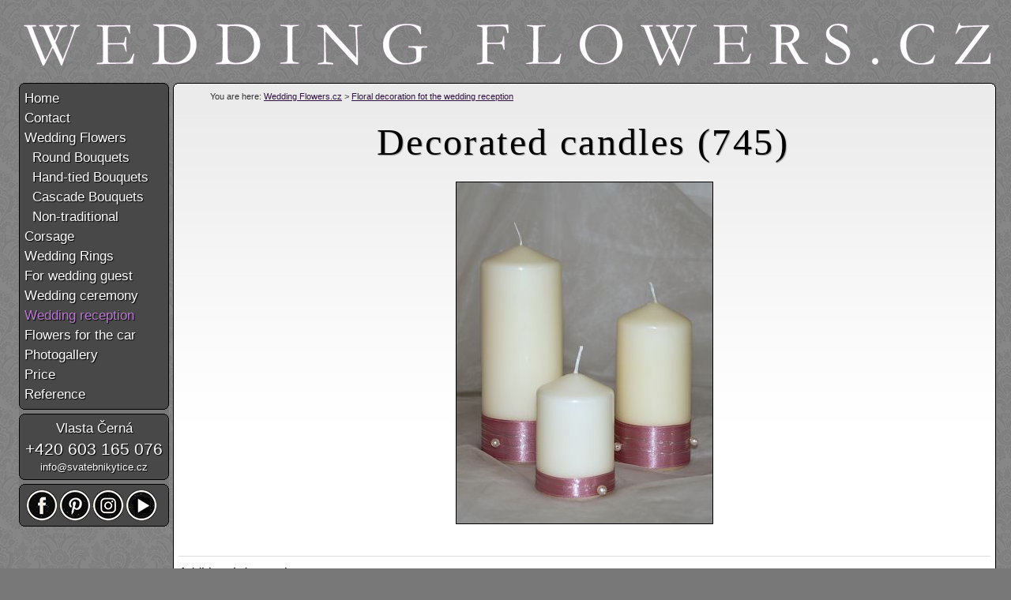

--- FILE ---
content_type: text/html; charset=UTF-8
request_url: https://www.weddingflowers.cz/decorated-candles-745/
body_size: 2584
content:
<!DOCTYPE html PUBLIC "-//W3C//DTD XHTML 1.0 Transitional//EN" "http://www.w3.org/TR/xhtml1/DTD/xhtml1-transitional.dtd">
<html xmlns="http://www.w3.org/1999/xhtml" xml:lang="en" lang="en">
<head>
<meta http-equiv="Content-Type" content="text/html; charset=utf-8" />
<title>Decorated candles (745) | Wedding Flowers.cz</title>
<meta name="keywords" content="Decorated candles (745), Wedding Flowers.cz, wedding flowers" />
<meta name="description" content="" />
<link rel="shortcut icon" href="/favicon.ico" />
<meta http-equiv="content-language" content="en" />
<meta name="copyright" content="(c) Svatební kytice.cz, All rights reserved." />
<meta name="author" content="svatebnikytice.cz; e-mail: info@svatebnikytice.cz" />
<meta name="robots" content="all, index, follow, snippet, archive" />
<meta http-equiv="cache-control" content="no-cache" />
<meta http-equiv="pragma" content="no-cache" />

<link href="/english/styl.css?20180331" rel="stylesheet" type="text/css" />

<script src="//ajax.googleapis.com/ajax/libs/jquery/1.11.2/jquery.min.js" ></script>

<script>
window.dataLayer = window.dataLayer || [];
function gtag(){dataLayer.push(arguments);}
gtag('consent', 'default', {
  'ad_storage': 'denied',
  'analytics_storage': 'denied',
  'personalization_storage': 'denied'
});
</script>

<!-- Google Tag Manager -->
<script>(function(w,d,s,l,i){w[l]=w[l]||[];w[l].push({'gtm.start':
new Date().getTime(),event:'gtm.js'});var f=d.getElementsByTagName(s)[0],
j=d.createElement(s),dl=l!='dataLayer'?'&l='+l:'';j.async=true;j.src=
'https://www.googletagmanager.com/gtm.js?id='+i+dl;f.parentNode.insertBefore(j,f);
})(window,document,'script','dataLayer','GTM-54G3J6W');</script>
<!-- End Google Tag Manager -->
</head>
<body>

<div align="center">
<div id="body">

<div id="nadpis"><h1>Decorated candles (745)</h1></div>

<div id="obsah">
<table width="1037" border="0" cellspacing="0" cellpadding="0" align="center" class="pozadi"><tr valign="top">
    <td class="okraj_04"><img src="/img/design/okraj_01.png" width="7" height="7" alt="" /></td>
    <td class="okraj_02"><img src="/img/design/okraj_02.png" width="1028" height="7" alt="" /></td>
    <td class="okraj_06"><img src="/img/design/okraj_03.png" width="7" height="7" alt="" /></td>
</tr><tr valign="top">
    <td class="okraj_04"><img src="/img/design/okraj_04.png" width="7" height="780" alt="" /></td>
    <td width="1028">
    <div align="left" id="cesta">
        <h2>You are here: <a href="https://www.weddingflowers.cz/">Wedding Flowers.cz</a> > <a href="/wedding-reception/">Floral decoration fot the wedding reception</a></h2>
    </div>

<script src="/skripty/jquery.js"></script>
<script src="/skripty/jquery.colorbox-min.js"></script>
<script>
$(document).ready(function(){
$("a[rel='cb']").colorbox({transition:"none", width:"75%", height:"90%"});
});
</script>
<link href="/skripty/colorbox.css" rel="stylesheet" type="text/css" />
<div class="clearfloat"></div><p align="center"> <a href="/img/999/2006/20060407/svatebni-kytice-2175.jpg" title="Decorated candles (745/2175)" rel="cb"><img src="/img/300/2006/20060407/svatebni-kytice-2175.jpg" alt="Decorated candles" width="324" height="432" border="0" class="okraj" /></a> 
</p><div class="clearfloat"></div>
<div class="clearfloat"></div>

<br /><hr /><h3><span>Additional decorations</span></h3><div align="left"><a href="/wedding-bouquet-306/" title="Wedding bouquet (306)">
        <img src="/img/150/2006/20060407/svatebni-kytice-1038.jpg" alt="Wedding bouquet (306)" width="144" height="216" border="0" class="okraj" vspace="2" hspace="2" /></a> 
<a href="/corsage-for-the-groom-305/" title="Corsage for the groom (305)">
        <img src="/img/150/2006/20060407/svatebni-kytice-1028.jpg" alt="Corsage for the groom (305)" width="144" height="216" border="0" class="okraj" vspace="2" hspace="2" /></a> 
<a href="/wedding-guest-302/" title="Wedding guest (302)">
        <img src="/img/150/2006/20060407/svatebni-kytice-1035.jpg" alt="Wedding guest (302)" width="144" height="216" border="0" class="okraj" vspace="2" hspace="2" /></a> 
</div>	</td>
	<td class="okraj_06"><img src="/img/design/okraj_06.png" width="7" height="1" alt="" /></td>
</tr><tr valign="top">
	<td class="okraj_04"><img src="/img/design/okraj_07.png" width="7" height="7" alt="" /></td>
	<td class="okraj_08"><img src="/img/design/okraj_08.png" width="1028" height="7" alt="" /></td>
	<td class="okraj_06"><img src="/img/design/okraj_09.png" width="7" height="7" alt="" /></td>
</tr></table>
</div>


<div id="hlavicka" align="left">
    <div id="logo"><a title="Wedding Flowers.cz" href="https://www.weddingflowers.cz/"><img src="/img/design/weddingflowers.svg" alt="Wedding Flowers.cz" width="1230" border="0" /></a></div>
</div>


<div id="menu">
<table width="190" border="0" cellspacing="0" cellpadding="0" bgcolor="#484848">
<tr>
    <td><img src="/img/design/okraj_01.png" width="7" height="7" alt="" border="0" /></td>
    <td class="okraj_02"><img src="/img/design/okraj_02.png" width="176" height="7" alt="" border="0" /></td>
    <td><img src="/img/design/okraj_03.png" width="7" height="7" alt="" border="0" /></td>
</tr>
<tr valign="top"><td class="okraj_04"><img src="/img/design/okraj_04.png" width="7" height="304" alt="" border="0" /></td><td><h2><a href="/" title="Wedding Flowers.cz in Prague">Home</a></h2>
<h2><a href="/contact/" title="Contact">Contact</a></h2>
<h2><a href="/wedding-flowers/" title="Wedding Flowers">Wedding Flowers</a></h2>
<h2><a href="/round-wedding-bouquets/" title="Round Wedding Bouquets">&nbsp;&nbsp;Round Bouquets</a></h2>
<h2><a href="/hand-tied-wedding-bouquet/" title="Hand-tied Wedding Bouquets">&nbsp;&nbsp;Hand-tied Bouquets</a></h2>
<h2><a href="/cascade-wedding-bouquets/" title="Cascade Wedding Bouquets">&nbsp;&nbsp;Cascade Bouquets</a></h2>
<h2><a href="/non-traditional-wedding-bouquets/" title="Non-traditional Wedding Bouquets">&nbsp;&nbsp;Non-traditional</a></h2>
<h2><a href="/corsage-for-the-groom/" title="Corsage for The Groom">Corsage</a></h2>
<h2><a href="/wedding-rings/" title="Cushions and Boxes for The Wedding Rings">Wedding Rings</a></h2>
<h2><a href="/wedding-guest/" title="Floral decoration for wedding guest">For wedding guest</a></h2>
<h2><a href="/wedding-ceremony/" title="Wedding ceremony">Wedding ceremony</a></h2>
<h2><a href="/wedding-reception/" class="aktivni" title="Floral decoration fot the wedding reception">Wedding reception</a></h2>
<h2><a href="/wedding-car/" title="Flowers and decoration for the wedding car">Flowers for the car</a></h2>
<h2><a href="/photogallery/" title="Photogallery">Photogallery</a></h2>
<h2><a href="/price-wedding-bouquets/" title="Prices for Wedding Bouquets">Price</a></h2>
<h2><a href="/reference/" title="Reference">Reference</a></h2>
</td><td class="okraj_06"><img src="/img/design/okraj_06.png" width="7" height="80" alt="" border="0" /></td></tr><tr>
    <td><img src="/img/design/okraj_07.png" width="7" height="7" alt="" border="0" /></td>
    <td class="okraj_08"><img src="/img/design/okraj_08.png" width="176" height="7" alt="" border="0" /></td>
    <td><img src="/img/design/okraj_09.png" width="7" height="7" alt="" border="0" /></td>
</tr><tr>
    <td colspan="3" bgcolor="#787878"><img src="/img/design/prazdny.gif" width="173" height="5" alt="" border="0" /></td>
    </tr><tr>
    <td><img src="/img/design/okraj_01.png" width="7" height="7" alt="" border="0" /></td>
    <td class="okraj_02"><img src="/img/design/okraj_02.png" width="176" height="7" alt="" border="0" /></td>
    <td><img src="/img/design/okraj_03.png" width="7" height="7" alt="" border="0" /></td>
</tr>
<tr valign="top"><td class="okraj_04"><img src="/img/design/okraj_04.png" width="7" height="1" alt="" border="0" /></td><td align="center">
    <a href="https://www.svatebnikytice.cz/kontakt/">Vlasta Černá</a>
    <span class="telefon">+420 603 165 076</span>
    <a href="mailto:info@svatebnikytice.cz?subject=Inquiry - Decorated candles (745)"><span class="beznytext">info@svatebnikytice.cz</span></a>
</td><td class="okraj_06"><img src="/img/design/okraj_06.png" width="7" height="1" alt="" border="0" /></td></tr>
    <td><img src="/img/design/okraj_07.png" width="7" height="7" alt="" border="0" /></td>
    <td class="okraj_08"><img src="/img/design/okraj_08.png" width="176" height="7" alt="" border="0" /></td>
    <td><img src="/img/design/okraj_09.png" width="7" height="7" alt="" border="0" /></td>
</tr><tr>
    <td colspan="3" bgcolor="#787878"><img src="/img/design/prazdny.gif" width="173" height="5" alt="" border="0" /></td>
</tr><tr>
    <td><img src="/img/design/okraj_01.png" width="7" height="7" alt="" border="0" /></td>
    <td class="okraj_02"><img src="/img/design/okraj_02.png" width="176" height="7" alt="" border="0" /></td>
    <td><img src="/img/design/okraj_03.png" width="7" height="7" alt="" border="0" /></td>
</tr>
<tr valign="top"><td class="okraj_04"><img src="/img/design/okraj_04.png" width="7" height="1" alt="" border="0" /></td><td>
<div align="center">
    <a href="https://www.facebook.com/svatebnikytice.cz" target="_blank"><img src="/img/design/ikona-facebook.png" alt="" width="40" height="40" border="0" class="fl" hspace="1" /></a>
    <a href="https://cz.pinterest.com/svatebnikytice/" target="_blank"><img src="/img/design/ikona-pinterest.png" alt="" width="40" height="40" border="0" class="fl" hspace="1" /></a>
    <a href="https://www.instagram.com/infinityflower.cz/" target="_blank"><img src="/img/design/ikona-instagram.png" alt="" width="40" height="40" border="0" class="fl" hspace="1" /></a>
    <a href="https://www.youtube.com/channel/UCrBZof2HrXyor9EnJ-tuiAA/videos" target="_blank"><img src="/img/design/ikona-youtube.png" alt="" width="40" height="40" border="0" class="fl" hspace="1" /></a>
</div>
</td><td class="okraj_06"><img src="/img/design/okraj_06.png" width="7" height="1" alt="" border="0" /></td></tr>
<tr>
    <td><img src="/img/design/okraj_07.png" width="7" height="7" alt="" border="0" /></td>
    <td class="okraj_08"><img src="/img/design/okraj_08.png" width="176" height="7" alt="" border="0" /></td>
    <td><img src="/img/design/okraj_09.png" width="7" height="7" alt="" border="0" /></td>
</tr>
</table>

</div>

<div id="paticka">
<table border="0" cellspacing="0" cellpadding="0" align="center" width="1030"><tr>
	<td width="60" align="left">23.01. 2026</td>
	<td width="940" align="center">&#169; <a href="https://www.firmy.cz/detail/13012694-svatebni-kytice-cz-praha-dolni-chabry.html" target="_blank">WeddingFlowers.cz</a> - All rights reserved!, Nová 8/1036, 184 00 Praha 8, 603165076, info@svatebnikytice.cz, <a href="https://www.svatebnikytice.cz/" title="Svatební kytice.cz">Svatební kytice.cz</a></td>
  <td width="20" align="right"><a href="https://www.svatebnikytice.cz/" title="Svatební kytice.cz"><img src="/img/design/vlajka-cz.png" width="20" height="20" border="0" /></a></td>
	<td width="60" align="right">(0.012 s)</td>
</tr></table>
</div>


</div>
</div>


</body>
</html>


--- FILE ---
content_type: text/css
request_url: https://www.weddingflowers.cz/skripty/colorbox.css
body_size: 1243
content:
/*
    ColorBox Core Style:
    The following CSS is consistent between example themes and should not be altered.
*/
#colorbox, #cboxOverlay, #cboxWrapper{position:absolute; top:0; left:0; z-index:9999; overflow:hidden;}
#cboxOverlay{position:fixed; width:100%; height:100%;}
#cboxMiddleLeft, #cboxBottomLeft{clear:left;}
#cboxContent{position:relative;}
#cboxLoadedContent{overflow:auto;}
#cboxTitle{margin:0;}
#cboxLoadingOverlay, #cboxLoadingGraphic{position:absolute; top:0; left:0; width:100%;}
#cboxPrevious, #cboxNext, #cboxClose, #cboxSlideshow{cursor:pointer;}
.cboxPhoto{float:left; margin:auto; border:0; display:block;}
.cboxIframe{width:100%; height:100%; display:block; border:0;}

/*
    User Style:
    Change the following styles to modify the appearance of ColorBox.  They are
    ordered & tabbed in a way that represents the nesting of the generated HTML.
*/
#cboxOverlay{background:url(/img/colorbox/overlay.png) repeat 0 0;}
#colorbox{}
    #cboxTopLeft{width:21px; height:21px; background:url(/img/colorbox/controls.png) no-repeat -100px 0;}
    #cboxTopRight{width:21px; height:21px; background:url(/img/colorbox/controls.png) no-repeat -129px 0;}
    #cboxBottomLeft{width:21px; height:21px; background:url(/img/colorbox/controls.png) no-repeat -100px -29px;}
    #cboxBottomRight{width:21px; height:21px; background:url(/img/colorbox/controls.png) no-repeat -129px -29px;}
    #cboxMiddleLeft{width:21px; background:url(/img/colorbox/controls.png) left top repeat-y;}
    #cboxMiddleRight{width:21px; background:url(/img/colorbox/controls.png) right top repeat-y;}
    #cboxTopCenter{height:21px; background:url(/img/colorbox/border.png) 0 0 repeat-x;}
    #cboxBottomCenter{height:21px; background:url(/img/colorbox/border.png) 0 -29px repeat-x;}
    #cboxContent{background:#000; overflow:hidden;}
        #cboxError{padding:50px; border:1px solid #ccc;}
        #cboxLoadedContent{margin-bottom:28px;}
        #cboxTitle{position:absolute; bottom:4px; left:0; text-align:center; width:100%; color:#949494;}
        #cboxCurrent{position:absolute; bottom:4px; left:58px; color:#949494;}
        #cboxSlideshow{position:absolute; bottom:4px; right:30px; color:#0092ef;}
        #cboxPrevious{position:absolute; bottom:0; left:0; background:url(/img/colorbox/controls.png) no-repeat -75px 0; width:25px; height:25px; text-indent:-9999px;}
        #cboxPrevious.hover{background-position:-75px -25px;}
        #cboxNext{position:absolute; bottom:0; left:27px; background:url(/img/colorbox/controls.png) no-repeat -50px 0; width:25px; height:25px; text-indent:-9999px;}
        #cboxNext.hover{background-position:-50px -25px;}
        #cboxLoadingOverlay{background:url(/img/colorbox/loading_background.png) no-repeat center center;}
        #cboxLoadingGraphic{background:url(/img/colorbox/loading.gif) no-repeat center center;}
        #cboxClose{position:absolute; bottom:0; right:0; background:url(/img/colorbox/controls.png) no-repeat -25px 0; width:25px; height:25px; text-indent:-9999px;}
        #cboxClose.hover{background-position:-25px -25px;}

/*
  The following fixes a problem where IE7 and IE8 replace a PNG's alpha transparency with a black fill
  when an alpha filter (opacity change) is set on the element or ancestor element.  This style is not applied to IE9.
*/
.cboxIE #cboxTopLeft,
.cboxIE #cboxTopCenter,
.cboxIE #cboxTopRight,
.cboxIE #cboxBottomLeft,
.cboxIE #cboxBottomCenter,
.cboxIE #cboxBottomRight,
.cboxIE #cboxMiddleLeft,
.cboxIE #cboxMiddleRight {
    filter: progid:DXImageTransform.Microsoft.gradient(startColorstr=#00FFFFFF,endColorstr=#00FFFFFF);
}

/*
  The following provides PNG transparency support for IE6
*/
.cboxIE6 #cboxTopLeft{background:url(/img/colorbox/ie6/borderTopLeft.png);}
.cboxIE6 #cboxTopCenter{background:url(/img/colorbox/ie6/borderTopCenter.png);}
.cboxIE6 #cboxTopRight{background:url(/img/colorbox/ie6/borderTopRight.png);}
.cboxIE6 #cboxBottomLeft{background:url(/img/colorbox/ie6/borderBottomLeft.png);}
.cboxIE6 #cboxBottomCenter{background:url(/img/colorbox/ie6/borderBottomCenter.png);}
.cboxIE6 #cboxBottomRight{background:url(/img/colorbox/ie6/borderBottomRight.png);}
.cboxIE6 #cboxMiddleLeft{background:url(/img/colorbox/ie6/borderMiddleLeft.png);}
.cboxIE6 #cboxMiddleRight{background:url(/img/colorbox/ie6/borderMiddleRight.png);}

.cboxIE6 #cboxTopLeft,
.cboxIE6 #cboxTopCenter,
.cboxIE6 #cboxTopRight,
.cboxIE6 #cboxBottomLeft,
.cboxIE6 #cboxBottomCenter,
.cboxIE6 #cboxBottomRight,
.cboxIE6 #cboxMiddleLeft,
.cboxIE6 #cboxMiddleRight {
    _behavior: expression(this.src = this.src ? this.src : this.currentStyle.backgroundImage.split('"')[1], this.style.background = "none", this.style.filter = "progid:DXImageTransform.Microsoft.AlphaImageLoader(src=" + this.src + ", sizingMethod='scale')");
}
